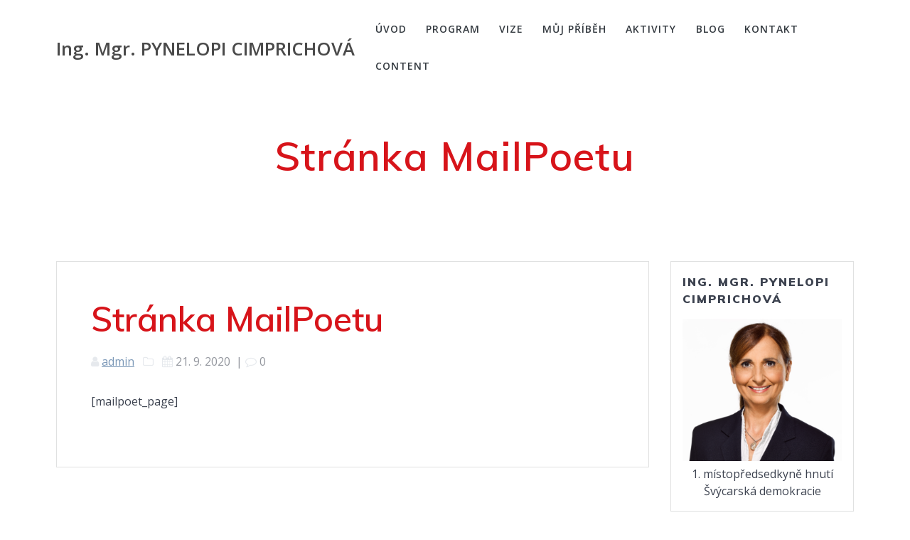

--- FILE ---
content_type: text/html; charset=UTF-8
request_url: https://cimprichova.cz/?mailpoet_page=subscriptions
body_size: 15405
content:
<!DOCTYPE html>
<html lang="cs"
	prefix="og: https://ogp.me/ns#" >
<head>
    <meta charset="UTF-8">
    <meta name="viewport" content="width=device-width, initial-scale=1">
    <link rel="profile" href="https://gmpg.org/xfn/11">

	    <script>
        (function (exports, d) {
            var _isReady = false,
                _event,
                _fns = [];

            function onReady(event) {
                d.removeEventListener("DOMContentLoaded", onReady);
                _isReady = true;
                _event = event;
                _fns.forEach(function (_fn) {
                    var fn = _fn[0],
                        context = _fn[1];
                    fn.call(context || exports, window.jQuery);
                });
            }

            function onReadyIe(event) {
                if (d.readyState === "complete") {
                    d.detachEvent("onreadystatechange", onReadyIe);
                    _isReady = true;
                    _event = event;
                    _fns.forEach(function (_fn) {
                        var fn = _fn[0],
                            context = _fn[1];
                        fn.call(context || exports, event);
                    });
                }
            }

            d.addEventListener && d.addEventListener("DOMContentLoaded", onReady) ||
            d.attachEvent && d.attachEvent("onreadystatechange", onReadyIe);

            function domReady(fn, context) {
                if (_isReady) {
                    fn.call(context, _event);
                }

                _fns.push([fn, context]);
            }

            exports.mesmerizeDomReady = domReady;
        })(window, document);
    </script>
	<title>Stránka MailPoetu | Ing. Mgr. PYNELOPI CIMPRICHOVÁ</title>

		<!-- All in One SEO 4.1.3.3 -->
		<link rel="canonical" href="https://cimprichova.cz/?mailpoet_page=subscriptions" />
		<meta property="og:site_name" content="Pynelopi Cimprichová" />
		<meta property="og:type" content="article" />
		<meta property="og:title" content="Stránka MailPoetu | Ing. Mgr. PYNELOPI CIMPRICHOVÁ" />
		<meta property="og:url" content="https://cimprichova.cz/?mailpoet_page=subscriptions" />
		<meta property="og:image" content="https://cimprichova.cz/wp-content/uploads/2020/07/4-e1599123794552.png" />
		<meta property="og:image:secure_url" content="https://cimprichova.cz/wp-content/uploads/2020/07/4-e1599123794552.png" />
		<meta property="og:image:width" content="800" />
		<meta property="og:image:height" content="568" />
		<meta property="article:published_time" content="2020-09-21T11:34:51Z" />
		<meta property="article:modified_time" content="2020-09-21T11:34:51Z" />
		<meta name="twitter:card" content="summary" />
		<meta name="twitter:domain" content="cimprichova.cz" />
		<meta name="twitter:title" content="Stránka MailPoetu | Ing. Mgr. PYNELOPI CIMPRICHOVÁ" />
		<meta name="twitter:image" content="https://cimprichova.cz/wp-content/uploads/2020/07/4-e1599123794552.png" />
		<script type="application/ld+json" class="aioseo-schema">
			{"@context":"https:\/\/schema.org","@graph":[{"@type":"WebSite","@id":"https:\/\/cimprichova.cz\/#website","url":"https:\/\/cimprichova.cz\/","name":"Ing. Mgr. PYNELOPI CIMPRICHOV\u00c1","description":"Kandid\u00e1tka do Sen\u00e1tu Parlamentu \u010cR - Volebn\u00ed obvod \u010d. 72","publisher":{"@id":"https:\/\/cimprichova.cz\/#organization"}},{"@type":"Organization","@id":"https:\/\/cimprichova.cz\/#organization","name":"Ing. Mgr. PYNELOPI CIMPRICHOV\u00c1","url":"https:\/\/cimprichova.cz\/"},{"@type":"BreadcrumbList","@id":"https:\/\/cimprichova.cz\/?mailpoet_page=subscriptions#breadcrumblist","itemListElement":[{"@type":"ListItem","@id":"https:\/\/cimprichova.cz\/#listItem","position":"1","item":{"@type":"WebPage","@id":"https:\/\/cimprichova.cz\/","name":"Home","description":"Kandid\u00e1tka do Sen\u00e1tu Parlamentu \u010cR - Volebn\u00ed obvod \u010d. 72","url":"https:\/\/cimprichova.cz\/"}}]},{"@type":"Person","@id":"https:\/\/cimprichova.cz\/author\/admin\/#author","url":"https:\/\/cimprichova.cz\/author\/admin\/","name":"admin","image":{"@type":"ImageObject","@id":"https:\/\/cimprichova.cz\/?mailpoet_page=subscriptions#authorImage","url":"https:\/\/secure.gravatar.com\/avatar\/c3bc98279b5033952fcbcde29530c605?s=96&d=mm&r=g","width":"96","height":"96","caption":"admin"}},{"@type":"WebPage","@id":"https:\/\/cimprichova.cz\/?mailpoet_page=subscriptions#webpage","url":"https:\/\/cimprichova.cz\/?mailpoet_page=subscriptions","name":"Str\u00e1nka MailPoetu | Ing. Mgr. PYNELOPI CIMPRICHOV\u00c1","inLanguage":"cs","isPartOf":{"@id":"https:\/\/cimprichova.cz\/#website"},"breadcrumb":{"@id":"https:\/\/cimprichova.cz\/?mailpoet_page=subscriptions#breadcrumblist"},"author":"https:\/\/cimprichova.cz\/author\/admin\/#author","creator":"https:\/\/cimprichova.cz\/author\/admin\/#author","datePublished":"2020-09-21T11:34:51+00:00","dateModified":"2020-09-21T11:34:51+00:00"}]}
		</script>
		<!-- All in One SEO -->

<script type='text/javascript'>console.log('PixelYourSite Free version 7.2.0');</script>
<link rel='dns-prefetch' href='//fonts.googleapis.com' />
<link rel='dns-prefetch' href='//s.w.org' />
<link rel="alternate" type="application/rss+xml" title="Ing. Mgr. PYNELOPI CIMPRICHOVÁ &raquo; RSS zdroj" href="https://cimprichova.cz/feed/" />
<link rel="alternate" type="application/rss+xml" title="Ing. Mgr. PYNELOPI CIMPRICHOVÁ &raquo; RSS komentářů" href="https://cimprichova.cz/comments/feed/" />
		<script type="text/javascript">
			window._wpemojiSettings = {"baseUrl":"https:\/\/s.w.org\/images\/core\/emoji\/13.0.0\/72x72\/","ext":".png","svgUrl":"https:\/\/s.w.org\/images\/core\/emoji\/13.0.0\/svg\/","svgExt":".svg","source":{"concatemoji":"https:\/\/cimprichova.cz\/wp-includes\/js\/wp-emoji-release.min.js?ver=5.5.1"}};
			!function(e,a,t){var r,n,o,i,p=a.createElement("canvas"),s=p.getContext&&p.getContext("2d");function c(e,t){var a=String.fromCharCode;s.clearRect(0,0,p.width,p.height),s.fillText(a.apply(this,e),0,0);var r=p.toDataURL();return s.clearRect(0,0,p.width,p.height),s.fillText(a.apply(this,t),0,0),r===p.toDataURL()}function l(e){if(!s||!s.fillText)return!1;switch(s.textBaseline="top",s.font="600 32px Arial",e){case"flag":return!c([127987,65039,8205,9895,65039],[127987,65039,8203,9895,65039])&&(!c([55356,56826,55356,56819],[55356,56826,8203,55356,56819])&&!c([55356,57332,56128,56423,56128,56418,56128,56421,56128,56430,56128,56423,56128,56447],[55356,57332,8203,56128,56423,8203,56128,56418,8203,56128,56421,8203,56128,56430,8203,56128,56423,8203,56128,56447]));case"emoji":return!c([55357,56424,8205,55356,57212],[55357,56424,8203,55356,57212])}return!1}function d(e){var t=a.createElement("script");t.src=e,t.defer=t.type="text/javascript",a.getElementsByTagName("head")[0].appendChild(t)}for(i=Array("flag","emoji"),t.supports={everything:!0,everythingExceptFlag:!0},o=0;o<i.length;o++)t.supports[i[o]]=l(i[o]),t.supports.everything=t.supports.everything&&t.supports[i[o]],"flag"!==i[o]&&(t.supports.everythingExceptFlag=t.supports.everythingExceptFlag&&t.supports[i[o]]);t.supports.everythingExceptFlag=t.supports.everythingExceptFlag&&!t.supports.flag,t.DOMReady=!1,t.readyCallback=function(){t.DOMReady=!0},t.supports.everything||(n=function(){t.readyCallback()},a.addEventListener?(a.addEventListener("DOMContentLoaded",n,!1),e.addEventListener("load",n,!1)):(e.attachEvent("onload",n),a.attachEvent("onreadystatechange",function(){"complete"===a.readyState&&t.readyCallback()})),(r=t.source||{}).concatemoji?d(r.concatemoji):r.wpemoji&&r.twemoji&&(d(r.twemoji),d(r.wpemoji)))}(window,document,window._wpemojiSettings);
		</script>
		<style type="text/css">
img.wp-smiley,
img.emoji {
	display: inline !important;
	border: none !important;
	box-shadow: none !important;
	height: 1em !important;
	width: 1em !important;
	margin: 0 .07em !important;
	vertical-align: -0.1em !important;
	background: none !important;
	padding: 0 !important;
}
</style>
	<link rel='stylesheet' id='wp-block-library-css'  href='https://cimprichova.cz/wp-includes/css/dist/block-library/style.min.css?ver=5.5.1' type='text/css' media='all' />
<link rel='stylesheet' id='mesmerize-style-css'  href='https://cimprichova.cz/wp-content/themes/mesmerize-pro-child/style.css?ver=1.0.0' type='text/css' media='all' />
<style id='mesmerize-style-inline-css' type='text/css'>
img.logo.dark, img.custom-logo{width:auto;max-height:70px !important;}
/** cached kirki style */.footer .footer-content{background-color:#fff;border-top-color:#e8e8e8;border-top-width:1px;border-top-style:solid;}.footer p, .footer{color:#989898;}body{font-family:"Open Sans", Helvetica, Arial, sans-serif;color:#6B7C93;}body h1{font-family:Muli, Helvetica, Arial, sans-serif;font-weight:600;font-style:normal;font-size:2.625rem;line-height:4rem;color:#D7141A;}body h2{font-family:Muli, Helvetica, Arial, sans-serif;font-weight:600;font-style:normal;font-size:2.188rem;line-height:3rem;text-transform:none;color:#D7141A;}body h3{font-family:Muli, Helvetica, Arial, sans-serif;font-weight:600;font-size:1.313rem;line-height:2.25rem;letter-spacing:normal;text-transform:none;color:#3C424F;}body h4{font-family:Muli, Helvetica, Arial, sans-serif;font-weight:600;font-size:0.963rem;line-height:1.75rem;letter-spacing:0.0625rem;text-transform:none;color:#3C424F;}body h5{font-family:Muli, Helvetica, Arial, sans-serif;font-weight:800;font-size:0.875rem;line-height:1.5rem;letter-spacing:2px;text-transform:none;color:#3C424F;}body h6{font-family:Muli, Helvetica, Arial, sans-serif;font-weight:800;font-size:0.766rem;line-height:1.375rem;letter-spacing:0.1875rem;color:#3C424F;}.header.color-overlay:after{filter:invert(0%) ;}.header-homepage p.header-subtitle2{margin-top:0;margin-bottom:20px;font-family:Roboto, Helvetica, Arial, sans-serif;font-weight:300;font-style:normal;font-size:1.4em;line-height:130%;letter-spacing:0px;text-transform:none;color:#343A40;background:rgba(0,0,0,0);padding-top:0px;padding-bottom:0px;padding-left:0px;padding-right:0px;-webkit-border-radius:0px;-moz-border-radius:0px;border-radius:0px;}.header-homepage h1.hero-title{font-family:Muli, Helvetica, Arial, sans-serif;font-weight:400;font-style:normal;font-size:3.3em;line-height:120%;letter-spacing:0.9px;text-transform:none;color:#D7141A;}.header-homepage .hero-title{margin-top:0;margin-bottom:20px;background:rgba(0,0,0,0);padding-top:0px;padding-bottom:0px;padding-left:0px;padding-right:0px;-webkit-border-radius:0px;-moz-border-radius:0px;border-radius:0px;}.header-homepage p.header-subtitle{margin-top:0;margin-bottom:20px;font-family:Muli, Helvetica, Arial, sans-serif;font-weight:300;font-style:normal;font-size:1.3em;line-height:130%;letter-spacing:0px;text-transform:none;color:#343A40;background:rgba(0,0,0,0);padding-top:0px;padding-bottom:0px;padding-left:0px;padding-right:0px;-webkit-border-radius:0px;-moz-border-radius:0px;border-radius:0px;}.header-buttons-wrapper{background:rgba(0,0,0,0);padding-top:0px;padding-bottom:0px;padding-left:0px;padding-right:0px;-webkit-border-radius:0px;-moz-border-radius:0px;border-radius:0px;}.header-homepage .header-description-row{padding-top:0;padding-bottom:0;}.inner-header-description{padding-top:4%;padding-bottom:0%;}.inner-header-description .header-subtitle{font-family:Muli, Helvetica, Arial, sans-serif;font-weight:300;font-style:normal;font-size:1.3em;line-height:130%;letter-spacing:0px;text-transform:none;color:#ffffff;}.inner-header-description h1.hero-title{font-family:Muli, Helvetica, Arial, sans-serif;font-weight:600;font-style:normal;font-size:3.5em;line-height:114%;letter-spacing:0.9px;text-transform:none;color:#D7141A;}.header-top-bar .header-top-bar-area.area-left span{color:#FFFFFF;}.header-top-bar .header-top-bar-area.area-left i.fa{color:#999;}.header-top-bar .header-top-bar-area.area-left .top-bar-social-icons i{color:#fff;}.header-top-bar .header-top-bar-area.area-left .top-bar-social-icons i:hover{color:#fff;}.header-top-bar .header-top-bar-area.area-left .top-bar-menu > li > a{color:#fff;}.header-top-bar .header-top-bar-area.area-left .top-bar-menu > li > a:hover{color:#fff!important;}.header-top-bar .header-top-bar-area.area-left .top-bar-menu > li > a:visited{color:#fff;}.header-top-bar .header-top-bar-area.area-left span.top-bar-text{color:#fff;}.header-top-bar .header-top-bar-area.area-right span{color:#FFFFFF;}.header-top-bar .header-top-bar-area.area-right i.fa{color:#999;}.header-top-bar .header-top-bar-area.area-right .top-bar-social-icons i{color:#fff;}.header-top-bar .header-top-bar-area.area-right .top-bar-social-icons i:hover{color:#fff;}.header-top-bar .header-top-bar-area.area-right .top-bar-menu > li > a{color:#fff;}.header-top-bar .header-top-bar-area.area-right .top-bar-menu > li > a:hover{color:#fff!important;}.header-top-bar .header-top-bar-area.area-right .top-bar-menu > li > a:visited{color:#fff;}.header-top-bar .header-top-bar-area.area-right span.top-bar-text{color:#fff;}.mesmerize-inner-page .navigation-bar.coloured-nav:not(.fixto-fixed){background-color:rgba(255, 255, 255, 1)!important;}.mesmerize-inner-page .fixto-fixed .main_menu_col, .mesmerize-inner-page .fixto-fixed .main-menu{justify-content:flex-end!important;}.mesmerize-inner-page .navigation-bar.fixto-fixed{background-color:rgba(255, 255, 255, 1)!important;}.mesmerize-inner-page #main_menu > li > a{font-family:"Open Sans", Helvetica, Arial, sans-serif;font-weight:600;font-style:normal;font-size:14px;line-height:160%;letter-spacing:1px;text-transform:uppercase;}.mesmerize-front-page .navigation-bar.coloured-nav:not(.fixto-fixed){background-color:rgba(255, 255, 255, 1)!important;}.mesmerize-front-page .fixto-fixed .main_menu_col, .mesmerize-front-page .fixto-fixed .main-menu{justify-content:flex-end!important;}.mesmerize-front-page .navigation-bar.fixto-fixed{background-color:rgba(255, 255, 255, 1)!important;}.mesmerize-front-page #main_menu > li > a{font-family:"Open Sans", Helvetica, Arial, sans-serif;font-weight:600;font-style:normal;font-size:14px;line-height:160%;letter-spacing:1px;text-transform:uppercase;}.mesmerize-front-page #main_menu > li li > a{font-family:"Open Sans", Helvetica, Arial, sans-serif;font-weight:600;font-style:normal;font-size:0.875rem;line-height:120%;letter-spacing:0px;text-transform:none;}.mesmerize-front-page .header-nav-area .social-icons a{color:#FFFFFF!important;}.mesmerize-front-page .fixto-fixed .header-nav-area .social-icons a{color:#000000!important;}.mesmerize-front-page  .nav-search.widget_search *{color:#FFFFFF;}.mesmerize-front-page  .nav-search.widget_search input{border-color:#FFFFFF;}.mesmerize-front-page  .nav-search.widget_search input::-webkit-input-placeholder{color:#FFFFFF;}.mesmerize-front-page  .nav-search.widget_search input:-ms-input-placeholder{color:#FFFFFF;}.mesmerize-front-page  .nav-search.widget_search input:-moz-placeholder{color:#FFFFFF;}.mesmerize-front-page .fixto-fixed  .nav-search.widget_search *{color:#000000;}.mesmerize-front-page .fixto-fixed  .nav-search.widget_search input{border-color:#000000;}.mesmerize-front-page .fixto-fixed  .nav-search.widget_search input::-webkit-input-placeholder{color:#000000;}.mesmerize-front-page .fixto-fixed  .nav-search.widget_search input:-ms-input-placeholder{color:#000000;}.mesmerize-front-page .fixto-fixed  .nav-search.widget_search input:-moz-placeholder{color:#000000;}.mesmerize-inner-page .inner_header-nav-area .social-icons a{color:#FFFFFF!important;}.mesmerize-inner-page .fixto-fixed .inner_header-nav-area .social-icons a{color:#000000!important;}.mesmerize-inner-page .nav-search.widget_search *{color:#FFFFFF;}.mesmerize-inner-page .nav-search.widget_search input{border-color:#FFFFFF;}.mesmerize-inner-page .nav-search.widget_search input::-webkit-input-placeholder{color:#FFFFFF;}.mesmerize-inner-page .nav-search.widget_search input:-ms-input-placeholder{color:#FFFFFF;}.mesmerize-inner-page .nav-search.widget_search input:-moz-placeholder{color:#FFFFFF;}.mesmerize-inner-page .fixto-fixed .nav-search.widget_search *{color:#000000;}.mesmerize-inner-page .fixto-fixed .nav-search.widget_search input{border-color:#000000;}.mesmerize-inner-page .fixto-fixed .nav-search.widget_search input::-webkit-input-placeholder{color:#000000;}.mesmerize-inner-page .fixto-fixed .nav-search.widget_search input:-ms-input-placeholder{color:#000000;}.mesmerize-inner-page .fixto-fixed .nav-search.widget_search input:-moz-placeholder{color:#000000;}[data-component="offcanvas"] i.fa{color:#fff!important;}[data-component="offcanvas"] .bubble{background-color:#fff!important;}.fixto-fixed [data-component="offcanvas"] i.fa{color:#000000!important;}.fixto-fixed [data-component="offcanvas"] .bubble{background-color:#000000!important;}#offcanvas-wrapper{background-color:#222B34!important;}html.has-offscreen body:after{background-color:rgba(34, 43, 52, 0.7)!important;}#offcanvas-wrapper *:not(.arrow){color:#ffffff!important;}#offcanvas_menu li.open, #offcanvas_menu li.current-menu-item, #offcanvas_menu li.current-menu-item > a, #offcanvas_menu li.current_page_item, #offcanvas_menu li.current_page_item > a{background-color:#FFFFFF;}#offcanvas_menu li.open > a, #offcanvas_menu li.open > a > i, #offcanvas_menu li.current-menu-item > a, #offcanvas_menu li.current_page_item > a{color:#D7141A!important;}#offcanvas_menu li.open > a, #offcanvas_menu li.current-menu-item > a, #offcanvas_menu li.current_page_item > a{border-left-color:#D7141A!important;}#offcanvas_menu li > ul{background-color:#686B77;}#offcanvas_menu li > a{font-family:"Open Sans", Helvetica, Arial, sans-serif;font-weight:400;font-size:0.875rem;line-height:100%;letter-spacing:0px;text-transform:none;}.navigation-bar.homepage.coloured-nav a.text-logo,.navigation-bar.homepage.coloured-nav #main_menu li.logo > a.text-logo,.navigation-bar.homepage.coloured-nav #main_menu li.logo > a.text-logo:hover{color:#4a4a4a;font-family:inherit;font-weight:600;font-size:1.6rem;line-height:100%;letter-spacing:0px;text-transform:uppercase;}.navigation-bar.homepage.fixto-fixed a.text-logo,.navigation-bar.homepage.fixto-fixed .dark-logo a.text-logo{color:#4a4a4a!important;}.navigation-bar:not(.homepage) a.text-logo,.navigation-bar:not(.homepage) #main_menu li.logo > a.text-logo,.navigation-bar:not(.homepage) #main_menu li.logo > a.text-logo:hover,.navigation-bar:not(.homepage) a.text-logo,.navigation-bar:not(.homepage) #main_menu li.logo > a.text-logo,.navigation-bar:not(.homepage) #main_menu li.logo > a.text-logo:hover{color:#4a4a4a;font-family:inherit;font-weight:600;font-size:1.6rem;line-height:100%;letter-spacing:0px;text-transform:uppercase;}.navigation-bar.fixto-fixed:not(.homepage) a.text-logo,.navigation-bar.fixto-fixed:not(.homepage) .dark-logo a.text-logo, .navigation-bar.alternate:not(.homepage) a.text-logo, .navigation-bar.alternate:not(.homepage) .dark-logo a.text-logo{color:#4a4a4a!important;}.slide-progress{background:rgba(3, 169, 244, 0.5);height:5px;}.header-slider-navigation.separated .owl-nav .owl-next,.header-slider-navigation.separated .owl-nav .owl-prev{margin-left:40px;margin-right:40px;}.header-slider-navigation .owl-nav .owl-next,.header-slider-navigation .owl-nav .owl-prev{padding:0px;background:rgba(0, 0, 0, 0);}.header-slider-navigation .owl-nav .owl-next i,.header-slider-navigation .owl-nav .owl-prev i{font-size:50px;width:50px;height:50px;color:#ffffff;}.header-slider-navigation .owl-nav .owl-next:hover,.header-slider-navigation .owl-nav .owl-prev:hover{background:rgba(0, 0, 0, 0);}.header-slider-navigation .owl-dots{margin-bottom:0px;margin-top:0px;}.header-slider-navigation .owl-dots .owl-dot span{background:rgba(255,255,255,0.3);}.header-slider-navigation .owl-dots .owl-dot.active span,.header-slider-navigation .owl-dots .owl-dot:hover span{background:#ffffff;}.header-slider-navigation .owl-dots .owl-dot{margin:0px 7px;}@media (min-width: 767px){.footer .footer-content{padding-top:40px;padding-bottom:40px;}}@media (max-width: 1023px){body{font-size:calc( 16px * 0.875 );}}@media (min-width: 1024px){body{font-size:16px;}}@media only screen and (min-width: 768px){body h1{font-size:3rem;}body h2{font-size:2.5rem;}body h3{font-size:1.5rem;}body h4{font-size:1.1rem;}body h5{font-size:1rem;}body h6{font-size:0.875rem;}.header-homepage p.header-subtitle2{font-size:1.5em;}.header-homepage h1.hero-title{font-size:3.35rem;}.header-homepage p.header-subtitle{font-size:1.3em;}.header-content .align-holder{width:100%!important;}.header-homepage:not(.header-slide) .header-hero-media{-webkit-flex-basis:63%;-moz-flex-basis:63%;-ms-flex-preferred-size:63%;flex-basis:63%;max-width:63%;width:63%;}.header-homepage:not(.header-slide) .header-hero-content{-webkit-flex-basis:calc(100% - 63%)!important;-moz-flex-basis:calc(100% - 63%)!important;-ms-flex-preferred-size:calc(100% - 63%)!important;flex-basis:calc(100% - 63%)!important;max-width:calc(100% - 63%)!important;width:calc(100% - 63%)!important;}.inner-header-description{text-align:center!important;}.inner-header-description .header-subtitle{font-size:1.3em;}.inner-header-description h1.hero-title{font-size:3.5em;}}@media screen and (min-width: 768px){.header-homepage{background-position:left top;}}@media screen and (max-width:767px){.header-homepage .header-description-row{padding-top:10%;padding-bottom:10%;}}
</style>
<link rel='stylesheet' id='mesmerize-fonts-css'  href="" data-href='https://fonts.googleapis.com/css?family=Open+Sans%3A300%2C400%2C600%2C700%7CMuli%3A300%2C300italic%2C400%2C400italic%2C600%2C600italic%2C700%2C700italic%2C900%2C900italic%7CPlayfair+Display%3A400%2C400italic%2C700%2C700italic&#038;subset=latin%2Clatin-ext&#038;display=swap' type='text/css' media='all' />
<link rel='stylesheet' id='orbisius_ctc_mh_edition_lite_parent_style-css'  href='https://cimprichova.cz/wp-content/themes/mesmerize-pro/style.css?ver=5.5.1' type='text/css' media='all' />
<link rel='stylesheet' id='orbisius_ctc_mh_edition_lite_parent_style_child_style-css'  href='https://cimprichova.cz/wp-content/themes/mesmerize-pro-child/style.css?ver=1.0.0' type='text/css' media='all' />
<link rel='stylesheet' id='mesmerize-style-bundle-css'  href='https://cimprichova.cz/wp-content/themes/mesmerize-pro/pro/assets/css/theme.bundle.min.css?ver=1.0.0' type='text/css' media='all' />
<script type='text/javascript' src='https://cimprichova.cz/wp-includes/js/jquery/jquery.js?ver=1.12.4-wp' id='jquery-core-js'></script>
<script type='text/javascript' id='jquery-js-after'>
    
        (function () {
            function setHeaderTopSpacing() {

                setTimeout(function() {
                  var headerTop = document.querySelector('.header-top');
                  var headers = document.querySelectorAll('.header-wrapper .header,.header-wrapper .header-homepage');

                  for (var i = 0; i < headers.length; i++) {
                      var item = headers[i];
                      item.style.paddingTop = headerTop.getBoundingClientRect().height + "px";
                  }

                    var languageSwitcher = document.querySelector('.mesmerize-language-switcher');

                    if(languageSwitcher){
                        languageSwitcher.style.top = "calc( " +  headerTop.getBoundingClientRect().height + "px + 1rem)" ;
                    }
                    
                }, 100);

             
            }

            window.addEventListener('resize', setHeaderTopSpacing);
            window.mesmerizeSetHeaderTopSpacing = setHeaderTopSpacing
            mesmerizeDomReady(setHeaderTopSpacing);
        })();
    
    
</script>
<script type='text/javascript' src='https://cimprichova.cz/wp-content/plugins/pixelyoursite/dist/scripts/jquery.bind-first-0.2.3.min.js?ver=5.5.1' id='jquery-bind-first-js'></script>
<script type='text/javascript' src='https://cimprichova.cz/wp-content/plugins/pixelyoursite/dist/scripts/js.cookie-2.1.3.min.js?ver=2.1.3' id='js-cookie-js'></script>
<script type='text/javascript' id='pys-js-extra'>
/* <![CDATA[ */
var pysOptions = {"staticEvents":{"facebook":{"PageView":[{"params":[],"delay":0,"ids":[],"eventID":""}],"GeneralEvent":[{"params":[],"delay":0,"ids":[],"eventID":""}]}},"dynamicEventsParams":[],"dynamicEventsTriggers":[],"facebook":{"pixelIds":["362617498100963"],"advancedMatching":[],"removeMetadata":false,"contentParams":{"post_type":"mailpoet_page","post_id":747,"content_name":"Str\u00e1nka MailPoetu","tags":"","categories":[]},"commentEventEnabled":true,"wooVariableAsSimple":false,"downloadEnabled":true,"formEventEnabled":true,"ajaxForServerEvent":true,"serverApiEnabled":false,"wooCRSendFromServer":false},"debug":"","siteUrl":"https:\/\/cimprichova.cz","ajaxUrl":"https:\/\/cimprichova.cz\/wp-admin\/admin-ajax.php","commonEventParams":{"domain":"cimprichova.cz","user_roles":"guest","plugin":"PixelYourSite"},"commentEventEnabled":"1","downloadEventEnabled":"1","downloadExtensions":["","doc","exe","js","pdf","ppt","tgz","zip","xls"],"formEventEnabled":"1","gdpr":{"ajax_enabled":false,"all_disabled_by_api":false,"facebook_disabled_by_api":false,"analytics_disabled_by_api":false,"google_ads_disabled_by_api":false,"pinterest_disabled_by_api":false,"bing_disabled_by_api":false,"facebook_prior_consent_enabled":true,"analytics_prior_consent_enabled":true,"google_ads_prior_consent_enabled":null,"pinterest_prior_consent_enabled":true,"bing_prior_consent_enabled":true,"cookiebot_integration_enabled":false,"cookiebot_facebook_consent_category":"marketing","cookiebot_analytics_consent_category":"statistics","cookiebot_google_ads_consent_category":null,"cookiebot_pinterest_consent_category":"marketing","cookiebot_bing_consent_category":"marketing","ginger_integration_enabled":false,"cookie_notice_integration_enabled":false,"cookie_law_info_integration_enabled":false},"woo":{"enabled":false,"addToCartOnButtonEnabled":true,"addToCartOnButtonValueEnabled":true,"addToCartOnButtonValueOption":"price","removeFromCartEnabled":true,"removeFromCartSelector":".cart .product-remove .remove"},"edd":{"enabled":false,"addToCartOnButtonEnabled":true,"addToCartOnButtonValueEnabled":true,"addToCartOnButtonValueOption":"price","removeFromCartEnabled":true}};
/* ]]> */
</script>
<script type='text/javascript' src='https://cimprichova.cz/wp-content/plugins/pixelyoursite/dist/scripts/public.js?ver=7.2.0' id='pys-js'></script>
<link rel="https://api.w.org/" href="https://cimprichova.cz/wp-json/" /><link rel="EditURI" type="application/rsd+xml" title="RSD" href="https://cimprichova.cz/xmlrpc.php?rsd" />
<link rel="wlwmanifest" type="application/wlwmanifest+xml" href="https://cimprichova.cz/wp-includes/wlwmanifest.xml" /> 
<meta name="generator" content="WordPress 5.5.1" />
<link rel='shortlink' href='https://cimprichova.cz/?p=747' />
<link rel="alternate" type="application/json+oembed" href="https://cimprichova.cz/wp-json/oembed/1.0/embed?url=https%3A%2F%2Fcimprichova.cz%2F%3Fmailpoet_page%3Dsubscriptions" />
<link rel="alternate" type="text/xml+oembed" href="https://cimprichova.cz/wp-json/oembed/1.0/embed?url=https%3A%2F%2Fcimprichova.cz%2F%3Fmailpoet_page%3Dsubscriptions&#038;format=xml" />
<!-- Analytics by WP-Statistics v12.6.13 - https://wp-statistics.com/ -->
        <style data-name="header-gradient-overlay">
            .header .background-overlay {
                background: linear-gradient(142deg , #f43b47 0%, #453a94 100%);
            }
        </style>
        <script type="text/javascript" data-name="async-styles">
        (function () {
            var links = document.querySelectorAll('link[data-href]');
            for (var i = 0; i < links.length; i++) {
                var item = links[i];
                item.href = item.getAttribute('data-href')
            }
        })();
    </script>
	    <style data-prefix="inner_header" data-name="menu-variant-style">/** cached menu style */.mesmerize-inner-page ul.dropdown-menu > li {  color: #343A40; } .mesmerize-inner-page .fixto-fixed ul.dropdown-menu > li {  color: #343A40; }  .mesmerize-inner-page ul.dropdown-menu.active-line-bottom > li > a, .mesmerize-inner-page ul.dropdown-menu.active-line-bottom > li > a, ul.dropdown-menu.default > li > a, .mesmerize-inner-page ul.dropdown-menu.default > li > a {   border-bottom: 3px solid transparent; } .mesmerize-inner-page ul.dropdown-menu.active-line-bottom > .current_page_item > a, .mesmerize-inner-page ul.dropdown-menu.active-line-bottom > .current-menu-item > a, ul.dropdown-menu.default > .current_page_item > a, .mesmerize-inner-page ul.dropdown-menu.default > .current-menu-item > a {  border-bottom-color: #D7141A; } .mesmerize-inner-page ul.dropdown-menu.active-line-bottom > li:not(.current-menu-item):not(.current_page_item):hover > a, .mesmerize-inner-page ul.dropdown-menu.active-line-bottom > li:not(.current-menu-item):not(.current_page_item).hover > a, ul.dropdown-menu.default > li:not(.current-menu-item):not(.current_page_item):hover > a, .mesmerize-inner-page ul.dropdown-menu.default > li:not(.current-menu-item):not(.current_page_item).hover > a {  color: #D7141A; } .mesmerize-inner-page .fixto-fixed ul.dropdown-menu.active-line-bottom > .current_page_item > a, .mesmerize-inner-page .fixto-fixed ul.dropdown-menu.active-line-bottom > .current-menu-item > a, .mesmerize-inner-page .fixto-fixed ul.dropdown-menu.default > .current_page_item > a, .mesmerize-inner-page .fixto-fixed ul.dropdown-menu.default > .current-menu-item > a {  border-bottom-color: #D7141A; } .mesmerize-inner-page .fixto-fixed ul.dropdown-menu.active-line-bottom > li:not(.current-menu-item):not(.current_page_item):hover > a, .mesmerize-inner-page .fixto-fixed ul.dropdown-menu.active-line-bottom > li:not(.current-menu-item):not(.current_page_item).hover > a, .mesmerize-inner-page .fixto-fixed ul.dropdown-menu.default > li:not(.current-menu-item):not(.current_page_item):hover > a, .mesmerize-inner-page .fixto-fixed ul.dropdown-menu.default > li:not(.current-menu-item):not(.current_page_item).hover > a {  color: #D7141A; }  .mesmerize-inner-page ul.dropdown-menu.active-line-bottom > .current_page_item > a, .mesmerize-inner-page ul.dropdown-menu.active-line-bottom > .current-menu-item > a {  color: #343A40; } .mesmerize-inner-page .fixto-fixed ul.dropdown-menu.active-line-bottom > .current_page_item > a, .mesmerize-inner-page .fixto-fixed ul.dropdown-menu.active-line-bottom > .current-menu-item > a {  color: #343A40; } .mesmerize-inner-page ul.dropdown-menu ul {  background-color: #fff; }  .mesmerize-inner-page ul.dropdown-menu ul li {  color: rgb(52,58,64); } .mesmerize-inner-page ul.dropdown-menu ul li.hover, .mesmerize-inner-page ul.dropdown-menu ul li:hover {  background-color: #f8f8f8;  color: rgb(52,58,64); }</style>
    <style data-name="menu-align">.mesmerize-inner-page .main-menu, .mesmerize-inner-page .main_menu_col {justify-content:;}</style>
    <style type="text/css">.recentcomments a{display:inline !important;padding:0 !important;margin:0 !important;}</style><style type="text/css" id="custom-background-css">
body.custom-background { background-color: #ffffff; }
</style>
	<link rel="icon" href="https://cimprichova.cz/wp-content/uploads/2020/09/cropped-61962085_2340779102866503_5854305372390555648_n-removebg-preview-32x32.png" sizes="32x32" />
<link rel="icon" href="https://cimprichova.cz/wp-content/uploads/2020/09/cropped-61962085_2340779102866503_5854305372390555648_n-removebg-preview-192x192.png" sizes="192x192" />
<link rel="apple-touch-icon" href="https://cimprichova.cz/wp-content/uploads/2020/09/cropped-61962085_2340779102866503_5854305372390555648_n-removebg-preview-180x180.png" />
<meta name="msapplication-TileImage" content="https://cimprichova.cz/wp-content/uploads/2020/09/cropped-61962085_2340779102866503_5854305372390555648_n-removebg-preview-270x270.png" />
		<style type="text/css" id="wp-custom-css">
			/*
  TEXT LOGA MALÝM PÍSMEM
*/

.navigation-bar.homepage.coloured-nav a.text-logo, .navigation-bar.homepage.coloured-nav #main_menu li.logo > a.text-logo, .navigation-bar.homepage.coloured-nav #main_menu li.logo > a.text-logo:hover {
    text-transform: initial !important;
}

.navigation-bar:not(.homepage) a.text-logo, .navigation-bar:not(.homepage) #main_menu li.logo > a.text-logo, .navigation-bar:not(.homepage) #main_menu li.logo > a.text-logo:hover, .navigation-bar:not(.homepage) a.text-logo, .navigation-bar:not(.homepage) #main_menu li.logo > a.text-logo, .navigation-bar:not(.homepage) #main_menu li.logo > a.text-logo:hover {
    text-transform: initial !important;
}

/*
  OPRAVA POZADÍ PRO TABLET A MOBIL
*/

@media (max-width: 1110px) {
.header-homepage {
    background-image: none !important;
}
}

@media screen and (max-width: 767px) {
.header-homepage .header-description-row {
    padding-bottom: 0;
}
.homepage-header-image {
    float: none;
    vertical-align: bottom;
}
}

/*
  ROZŠÍŘENÍ POLE S NÁZVEM WEBU / LOGEM
*/

.logo_col {
    max-width: 45%;
}

/*
  ROZŠÍŘENÍ POLE S TEXTEM V HLAVIČCE
*/

.align-holder.left {
		padding-right: 5px;
    padding-left: 5px;
		width: 100%!important;
}

/*
  POSUNUTÍ POLE S OBRÁZKEM V HLAVIČCE
*/

.homepage-header-image {
    float: right;
		max-width: 95%;
}

/*
  PŘEBARVENÍ NADPISU H1 V HLAVIČCE
*/

h1.hero-title {
    color: #D7141A;
    margin-bottom: 1.25rem;
    font-size: 3.5rem;
		font-weight: 500;
		line-height: 1.14;
    letter-spacing: 0.9px;
}

p.header-subtitle2, p.header-subtitle {
    font-family: "Muli", sans-serif;
    font-size: 1.3rem;
    font-weight: 300;
    line-height: 130%;
    color: #3C424F;
    margin-bottom: 1.25rem;
}

/*
  PŘEBARVENÍ NADPISU H1
*/

h1 {
    font-family: "Muli", sans-serif;
    font-weight: 600;
    color: #D7141A;
    text-rendering: optimizeLegibility;
    margin-bottom: 16px;
}

/*
  PŘEBARVENÍ NADPISU H2
*/

h2 {
    font-family: "Muli", sans-serif;
    font-weight: 600;
    color: #D7141A;
    text-rendering: optimizeLegibility;
    margin-bottom: 16px;
}

/*
  PŘEBARVENÍ POLÍČEK MENU
*/

.coloured-nav ul.dropdown-menu.active-line-bottom > .current_page_item > a, .coloured-nav ul.dropdown-menu.active-line-bottom > .current-menu-item > a, .coloured-nav ul.dropdown-menu.default > .current_page_item > a, .coloured-nav ul.dropdown-menu.default > .current-menu-item > a, .fixto-fixed ul.dropdown-menu.active-line-bottom > .current_page_item > a, .fixto-fixed ul.dropdown-menu.active-line-bottom > .current-menu-item > a, .fixto-fixed ul.dropdown-menu.default > .current_page_item > a, .fixto-fixed ul.dropdown-menu.default > .current-menu-item > a {
    border-bottom: 3px solid #D7141A;
}

.coloured-nav ul.dropdown-menu.active-line-bottom > li:not(.current-menu-item):not(.current_page_item):hover > a,
.coloured-nav ul.dropdown-menu.active-line-bottom > li:not(.current-menu-item):not(.current_page_item).hover > a, .coloured-nav ul.dropdown-menu.default > li:not(.current-menu-item):not(.current_page_item):hover > a,
.coloured-nav ul.dropdown-menu.default > li:not(.current-menu-item):not(.current_page_item).hover > a,
.fixto-fixed ul.dropdown-menu.active-line-bottom > li:not(.current-menu-item):not(.current_page_item):hover > a,
.fixto-fixed ul.dropdown-menu.active-line-bottom > li:not(.current-menu-item):not(.current_page_item).hover > a,
.fixto-fixed ul.dropdown-menu.default > li:not(.current-menu-item):not(.current_page_item):hover > a,
.fixto-fixed ul.dropdown-menu.default > li:not(.current-menu-item):not(.current_page_item).hover > a {
  color: #D7141A;
}

ul.dropdown-menu > li:hover > a {
    color: #D7141A;
}

/*
  PŘEBARVENÍ TEXTU BODY
*/
body {
    color: #3C424F;
}

/*
  PŘEBARVENÍ POZADÍ
*/

.bg-color1 {
    background-color: #11457E;
	}

/*
  PŘEBARVENÍ TLAČÍTEK
*/

.button {
    color: #ffffff;
    background-color: #11457E;
    border-color: #11457E;
}

.button.color1 {
    color: #ffffff;
    background-color: #11457E;
    border-color: #11457E;
}

.button.color2 {
    color: #ffffff;
    background-color: #D7141A;
    border-color: #D7141A;
}

a.button.color1:hover {
    color: #11457E;
    background-color: #ffffff;
    border-color: #11457E;
}

a.button.color2:hover {
    color: #D7141A;
    background-color: #ffffff;
    border-color: #ffffff;
}

a.button.blue:hover {
    color: #11457E;
    background-color: #ffffff;
    border-color: #11457E;
}

.button.small:hover {
    color: #11457E;
    background-color: #ffffff;
    border-color: #11457E;
}

.wpforms-form button[type=submit].wpforms-submit.color1 {
    color: #ffffff;
    background-color: #11457E;
    border-color: #11457E;
		border-radius: 5px;
}

/*
  PŘEBARVENÍ NADPISŮ
*/
.color2 {
    color: #11457E;
}

/*
  PŘEBARVENÍ IKON
*/

i.fa.color1 {
    color: #11457E;
}

i.fa.icon.bordered.color1, i.fa.icon.color1.card[class*="bottom-border-"] {
    border-color: #11457E;
}

i.fa.icon.reverse.color2 {
    background-color: #11457E;
}

/*
  PŘEBARVENÍ ODKAZŮ
*/
a {
  color: #11457E;
  }

a:hover {
  color: #D7141A;
}

.comment-reply-link {
    display: inline-block;
    color: #11457E;
    position: relative;
}

/*
  ZMENŠENÍ MEZERY MEZI PANELY
*/

.content-section-spacing-bottom, .content-section-spacing {
    padding-bottom: 30px;
}

.content-section-spacing-top, .content-section-spacing {
    padding-top: 30px;
}

/*
  ZMENŠENÍ MEZERY MEZI ODSTAVCI
*/

.section-title-col > *:last-child:not(.button) {
    margin-top: 2rem;
		margin-bottom: 2rem;
  }

/*
  SCHOVÁNÍ ODKAZU "READ MORE"
*/

a.read-more.link {
		display: none;
}

/*
  POZADÍ KONTAKTNÍHO FORMULÁŘE NA HOME PAGE
*/

.contact-1:before {
    background-color: #11457E;
}

/*
  PŘEBARVENÍ BLOGU - NÁZEV PŘÍSPĚVKU A SIDEBAR WIDGETY
*/

.post-title a:hover {
  text-decoration: none;
  color: #D7141A;
}

.sidebar .widget > ul > li a {
  font-size: 1rem;
  color: #11457E;
}

.sidebar .widget > ul > li a:hover {
  color: #D7141A;
}


/*
  SKRYTÍ MENU V ZÁPATÍ
*/

.horizontal_footer_menu ul {
  display: none;
}		</style>
		    <style id="page-content-custom-styles">
            </style>
            <style data-name="header-shapes">
            .header.color-overlay:after {background:url(https://cimprichova.cz/wp-content/themes/mesmerize-pro/assets/images/header-shapes/circles.png) center center/ cover no-repeat}        </style>
            <style data-name="background-content-colors">
        .mesmerize-inner-page .page-content,
        .mesmerize-inner-page .content,
        .mesmerize-front-page.mesmerize-content-padding .page-content {
            background-color: #ffffff;
        }
    </style>
                <style data-name="site-colors">
                /** cached colors style */
                a, .comment-reply-link, a.read-more{ color:#11457e; } a:hover, .comment-reply-link:hover, .sidebar .widget > ul > li a:hover, a.read-more:hover{ color:#255992; } .contact-form-wrapper input[type=submit], .button, .nav-links .numbers-navigation span.current, .post-comments .navigation .numbers-navigation span.current, .nav-links .numbers-navigation a:hover, .post-comments .navigation .numbers-navigation a:hover{ background-color:#11457e; border-color:#11457e; } .contact-form-wrapper input[type=submit]:hover, .nav-links .prev-navigation a:hover, .post-comments .navigation .prev-navigation a:hover, .nav-links .next-navigation a:hover, .post-comments .navigation .next-navigation a:hover, .button:hover{ background-color:#255992; border-color:#255992; } .post-comments, .sidebar .widget, .post-list .post-list-item{ //border-bottom-color:#11457e; } .nav-links .prev-navigation a, .post-comments .navigation .prev-navigation a, .nav-links .next-navigation a, .post-comments .navigation .next-navigation a{ border-color:#11457e; color:#11457e; } .tags-list a:hover{ border-color:#11457e; background-color:#11457e; } svg.section-separator-top path.svg-white-bg, svg.section-separator-bottom path.svg-white-bg{ fill: #11457e; } p.color1{ color : #11457e; } span.color1{ color : #11457e; } h1.color1{ color : #11457e; } h2.color1{ color : #11457e; } h3.color1{ color : #11457e; } h4.color1{ color : #11457e; } h5.color1{ color : #11457e; } h6.color1{ color : #11457e; } .card.bg-color1, .bg-color1{ background-color:#11457e; } a.color1:not(.button){ color:#11457e; } a.color1:not(.button):hover{ color:#255992; } button.color1, .button.color1{ background-color:#11457e; border-color:#11457e; } button.color1:hover, .button.color1:hover{ background-color:#255992; border-color:#255992; } button.outline.color1, .button.outline.color1{ background:none; border-color:#11457e; color:#11457e; } button.outline.color1:hover, .button.outline.color1:hover{ background:none; border-color:rgba(17,69,126,0.7); color:rgba(17,69,126,0.9); } i.fa.color1{ color:#11457e; } i.fa.icon.bordered.color1{ border-color:#11457e; } i.fa.icon.reverse.color1{ background-color:#11457e; color: #ffffff; } i.fa.icon.reverse.color-white{ color: #d5d5d5; } i.fa.icon.bordered.color1{ border-color:#11457e; } i.fa.icon.reverse.bordered.color1{ background-color:#11457e; color: #ffffff; } .top-right-triangle.color1{ border-right-color:#11457e; } .checked.decoration-color1 li:before { color:#11457e; } .stared.decoration-color1 li:before { color:#11457e; } .card.card-color1{ background-color:#11457e; } .card.bottom-border-color1{ border-bottom-color: #11457e; } .grad-180-transparent-color1{  background-image: linear-gradient(180deg, rgba(17,69,126,0) 0%, rgba(17,69,126,0) 50%, rgba(17,69,126,0.6) 78%, rgba(17,69,126,0.9) 100%) !important; } .border-color1{ border-color: #11457e; } .circle-counter.color1 .circle-bar{ stroke: #11457e; } p.color2{ color : #d7141a; } span.color2{ color : #d7141a; } h1.color2{ color : #d7141a; } h2.color2{ color : #d7141a; } h3.color2{ color : #d7141a; } h4.color2{ color : #d7141a; } h5.color2{ color : #d7141a; } h6.color2{ color : #d7141a; } .card.bg-color2, .bg-color2{ background-color:#d7141a; } a.color2:not(.button){ color:#d7141a; } a.color2:not(.button):hover{ color:#EB282E; } button.color2, .button.color2{ background-color:#d7141a; border-color:#d7141a; } button.color2:hover, .button.color2:hover{ background-color:#EB282E; border-color:#EB282E; } button.outline.color2, .button.outline.color2{ background:none; border-color:#d7141a; color:#d7141a; } button.outline.color2:hover, .button.outline.color2:hover{ background:none; border-color:rgba(215,20,26,0.7); color:rgba(215,20,26,0.9); } i.fa.color2{ color:#d7141a; } i.fa.icon.bordered.color2{ border-color:#d7141a; } i.fa.icon.reverse.color2{ background-color:#d7141a; color: #ffffff; } i.fa.icon.reverse.color-white{ color: #d5d5d5; } i.fa.icon.bordered.color2{ border-color:#d7141a; } i.fa.icon.reverse.bordered.color2{ background-color:#d7141a; color: #ffffff; } .top-right-triangle.color2{ border-right-color:#d7141a; } .checked.decoration-color2 li:before { color:#d7141a; } .stared.decoration-color2 li:before { color:#d7141a; } .card.card-color2{ background-color:#d7141a; } .card.bottom-border-color2{ border-bottom-color: #d7141a; } .grad-180-transparent-color2{  background-image: linear-gradient(180deg, rgba(215,20,26,0) 0%, rgba(215,20,26,0) 50%, rgba(215,20,26,0.6) 78%, rgba(215,20,26,0.9) 100%) !important; } .border-color2{ border-color: #d7141a; } .circle-counter.color2 .circle-bar{ stroke: #d7141a; } p.color-white{ color : #ffffff; } span.color-white{ color : #ffffff; } h1.color-white{ color : #ffffff; } h2.color-white{ color : #ffffff; } h3.color-white{ color : #ffffff; } h4.color-white{ color : #ffffff; } h5.color-white{ color : #ffffff; } h6.color-white{ color : #ffffff; } .card.bg-color-white, .bg-color-white{ background-color:#ffffff; } a.color-white:not(.button){ color:#ffffff; } a.color-white:not(.button):hover{ color:#FFFFFF; } button.color-white, .button.color-white{ background-color:#ffffff; border-color:#ffffff; } button.color-white:hover, .button.color-white:hover{ background-color:#FFFFFF; border-color:#FFFFFF; } button.outline.color-white, .button.outline.color-white{ background:none; border-color:#ffffff; color:#ffffff; } button.outline.color-white:hover, .button.outline.color-white:hover{ background:none; border-color:rgba(255,255,255,0.7); color:rgba(255,255,255,0.9); } i.fa.color-white{ color:#ffffff; } i.fa.icon.bordered.color-white{ border-color:#ffffff; } i.fa.icon.reverse.color-white{ background-color:#ffffff; color: #ffffff; } i.fa.icon.reverse.color-white{ color: #d5d5d5; } i.fa.icon.bordered.color-white{ border-color:#ffffff; } i.fa.icon.reverse.bordered.color-white{ background-color:#ffffff; color: #ffffff; } .top-right-triangle.color-white{ border-right-color:#ffffff; } .checked.decoration-color-white li:before { color:#ffffff; } .stared.decoration-color-white li:before { color:#ffffff; } .card.card-color-white{ background-color:#ffffff; } .card.bottom-border-color-white{ border-bottom-color: #ffffff; } .grad-180-transparent-color-white{  background-image: linear-gradient(180deg, rgba(255,255,255,0) 0%, rgba(255,255,255,0) 50%, rgba(255,255,255,0.6) 78%, rgba(255,255,255,0.9) 100%) !important; } .border-color-white{ border-color: #ffffff; } .circle-counter.color-white .circle-bar{ stroke: #ffffff; } p.color-black{ color : #000000; } span.color-black{ color : #000000; } h1.color-black{ color : #000000; } h2.color-black{ color : #000000; } h3.color-black{ color : #000000; } h4.color-black{ color : #000000; } h5.color-black{ color : #000000; } h6.color-black{ color : #000000; } .card.bg-color-black, .bg-color-black{ background-color:#000000; } a.color-black:not(.button){ color:#000000; } a.color-black:not(.button):hover{ color:#141414; } button.color-black, .button.color-black{ background-color:#000000; border-color:#000000; } button.color-black:hover, .button.color-black:hover{ background-color:#141414; border-color:#141414; } button.outline.color-black, .button.outline.color-black{ background:none; border-color:#000000; color:#000000; } button.outline.color-black:hover, .button.outline.color-black:hover{ background:none; border-color:rgba(0,0,0,0.7); color:rgba(0,0,0,0.9); } i.fa.color-black{ color:#000000; } i.fa.icon.bordered.color-black{ border-color:#000000; } i.fa.icon.reverse.color-black{ background-color:#000000; color: #ffffff; } i.fa.icon.reverse.color-white{ color: #d5d5d5; } i.fa.icon.bordered.color-black{ border-color:#000000; } i.fa.icon.reverse.bordered.color-black{ background-color:#000000; color: #ffffff; } .top-right-triangle.color-black{ border-right-color:#000000; } .checked.decoration-color-black li:before { color:#000000; } .stared.decoration-color-black li:before { color:#000000; } .card.card-color-black{ background-color:#000000; } .card.bottom-border-color-black{ border-bottom-color: #000000; } .grad-180-transparent-color-black{  background-image: linear-gradient(180deg, rgba(0,0,0,0) 0%, rgba(0,0,0,0) 50%, rgba(0,0,0,0.6) 78%, rgba(0,0,0,0.9) 100%) !important; } .border-color-black{ border-color: #000000; } .circle-counter.color-black .circle-bar{ stroke: #000000; }                 /** cached colors style */
            </style>
            </head>

<body data-rsssl=1 class="mailpoet_page-template-default single single-mailpoet_page postid-747 custom-background mesmerize-inner-page">
    <style>
        .screen-reader-text[href="#page-content"]:focus {
            background-color: #f1f1f1;
            border-radius: 3px;
            box-shadow: 0 0 2px 2px rgba(0, 0, 0, 0.6);
            clip: auto !important;
            clip-path: none;
            color: #21759b;
           
        }
    </style>
    <a class="skip-link screen-reader-text" href="#page-content">Přeskočit na obsah</a>
    
<div  id="page-top" class="header-top">
		<div class="navigation-bar boxed coloured-nav"  data-sticky='0'  data-sticky-mobile='1'  data-sticky-to='top' >
    <div class="navigation-wrapper gridContainer white-logo fixed-dark-logo">
    	<div class="row basis-auto">
	        <div class="logo_col col-xs col-sm-fit">
	            <a class="text-logo" data-type="group"  data-dynamic-mod="true" href="https://cimprichova.cz/">Ing. Mgr. PYNELOPI CIMPRICHOVÁ</a>	        </div>
	        <div class="main_menu_col col-xs">
	            <div id="mainmenu_container" class="row"><ul id="main_menu" class="active-line-bottom main-menu dropdown-menu"><li id="menu-item-515" class="menu-item menu-item-type-post_type menu-item-object-page menu-item-home menu-item-515"><a href="https://cimprichova.cz/">Úvod</a></li>
<li id="menu-item-516" class="menu-item menu-item-type-post_type menu-item-object-page menu-item-516"><a href="https://cimprichova.cz/program/">Program</a></li>
<li id="menu-item-513" class="menu-item menu-item-type-post_type menu-item-object-page menu-item-513"><a href="https://cimprichova.cz/vize/">Vize</a></li>
<li id="menu-item-511" class="menu-item menu-item-type-post_type menu-item-object-page menu-item-511"><a href="https://cimprichova.cz/muj-pribeh/">Můj příběh</a></li>
<li id="menu-item-514" class="menu-item menu-item-type-post_type menu-item-object-page menu-item-514"><a href="https://cimprichova.cz/aktivity/">Aktivity</a></li>
<li id="menu-item-512" class="menu-item menu-item-type-post_type menu-item-object-page current_page_parent menu-item-512"><a href="https://cimprichova.cz/blog/">Blog</a></li>
<li id="menu-item-542" class="menu-item menu-item-type-post_type menu-item-object-page menu-item-542"><a href="https://cimprichova.cz/kontakt/">Kontakt</a></li>
<li id="menu-item-879" class="menu-item menu-item-type-custom menu-item-object-custom menu-item-home menu-item-879"><a href="https://cimprichova.cz/#content-1">Content</a></li>
</ul></div>    <a href="#" data-component="offcanvas" data-target="#offcanvas-wrapper" data-direction="right" data-width="300px" data-push="false">
        <div class="bubble"></div>
        <i class="fa fa-bars"></i>
    </a>
    <div id="offcanvas-wrapper" class="hide force-hide  offcanvas-right">
        <div class="offcanvas-top">
            <div class="logo-holder">
                <a class="text-logo" data-type="group"  data-dynamic-mod="true" href="https://cimprichova.cz/">Ing. Mgr. PYNELOPI CIMPRICHOVÁ</a>            </div>
        </div>
        <div id="offcanvas-menu" class="menu-hlavni-menu-container"><ul id="offcanvas_menu" class="offcanvas_menu"><li class="menu-item menu-item-type-post_type menu-item-object-page menu-item-home menu-item-515"><a href="https://cimprichova.cz/">Úvod</a></li>
<li class="menu-item menu-item-type-post_type menu-item-object-page menu-item-516"><a href="https://cimprichova.cz/program/">Program</a></li>
<li class="menu-item menu-item-type-post_type menu-item-object-page menu-item-513"><a href="https://cimprichova.cz/vize/">Vize</a></li>
<li class="menu-item menu-item-type-post_type menu-item-object-page menu-item-511"><a href="https://cimprichova.cz/muj-pribeh/">Můj příběh</a></li>
<li class="menu-item menu-item-type-post_type menu-item-object-page menu-item-514"><a href="https://cimprichova.cz/aktivity/">Aktivity</a></li>
<li class="menu-item menu-item-type-post_type menu-item-object-page current_page_parent menu-item-512"><a href="https://cimprichova.cz/blog/">Blog</a></li>
<li class="menu-item menu-item-type-post_type menu-item-object-page menu-item-542"><a href="https://cimprichova.cz/kontakt/">Kontakt</a></li>
<li class="menu-item menu-item-type-custom menu-item-object-custom menu-item-home menu-item-879"><a href="https://cimprichova.cz/#content-1">Content</a></li>
</ul></div>
            <div data-type="group"  data-dynamic-mod="true" class="social-icons">
        
    </div>

        </div>
    	        </div>
	    </div>
    </div>
</div>
</div>

<div id="page" class="site">
    <div class="header-wrapper">
        <div  class='header' style='; background:#FFFFFF'>
            								    <div class="inner-header-description gridContainer">
        <div class="row header-description-row">
    <div class="col-xs col-xs-12">
        <h1 class="hero-title">
            Stránka MailPoetu        </h1>
            </div>
        </div>
    </div>
        <script>
		if (window.mesmerizeSetHeaderTopSpacing) {
			window.mesmerizeSetHeaderTopSpacing();
		}
    </script>
    <div class='split-header'></div>                    </div>
    </div>
    <div id='page-content' class="content post-page">
        <div class="gridContainer">
            <div class="row">
                <div class="col-xs-12 col-sm-8 col-md-9">
                    <div class="post-item">
						<div id="post-747"class="post-747 mailpoet_page type-mailpoet_page status-publish hentry">

    <div class="post-content-single">

        <h2 class="h1">Stránka MailPoetu</h2>

        

<div class="post-meta muted">

  <i class="font-icon-post fa fa-user"></i>
  <a href="https://cimprichova.cz/author/admin/" title="Příspěvky od admin" rel="author">admin</a>
  &nbsp;&nbsp;<i class="font-icon-post fa fa-folder-o"></i>
  
  &nbsp;&nbsp;<i class="font-icon-post fa fa-calendar"></i>
  <span class="post-date">21. 9. 2020</span>


  &nbsp;|&nbsp;<i class="font-icon-post fa fa-comment-o"></i>
  <span>0</span>
</div>

        <div class="post-content-inner">

            <p>[mailpoet_page]</p>

        </div>

        
    </div>


    
</div>
                    </div>
                </div>
				
<div class="sidebar col-sm-4 col-md-3">
    <div class="sidebar-row">
        <div id="text-2" class="widget widget_text"><h5 class="widgettitle">Ing. Mgr. Pynelopi Cimprichová</h5>			<div class="textwidget"><p style="text-align: center;"><img loading="lazy" class="alignnone size-medium wp-image-48" src="https://cimprichova.cz/wp-content/uploads/2020/07/image-300x269.png" alt="" width="300" height="269" srcset="https://cimprichova.cz/wp-content/uploads/2020/07/image-300x269.png 300w, https://cimprichova.cz/wp-content/uploads/2020/07/image-1024x917.png 1024w, https://cimprichova.cz/wp-content/uploads/2020/07/image-768x688.png 768w, https://cimprichova.cz/wp-content/uploads/2020/07/image-1536x1376.png 1536w, https://cimprichova.cz/wp-content/uploads/2020/07/image-2048x1835.png 2048w, https://cimprichova.cz/wp-content/uploads/2020/07/image-1200x1075.png 1200w" sizes="(max-width: 300px) 100vw, 300px" /><br />
1. místopředsedkyně hnutí Švýcarská demokracie</p>
</div>
		</div><div id="media_image-2" class="widget widget_media_image"><a href="https://svycarska-demokracie.cz/"><img width="14173" height="3484" src="https://cimprichova.cz/wp-content/uploads/2021/08/logo_SvDtext.png" class="image wp-image-872  attachment-full size-full" alt="" loading="lazy" style="max-width: 100%; height: auto;" srcset="https://cimprichova.cz/wp-content/uploads/2021/08/logo_SvDtext.png 14173w, https://cimprichova.cz/wp-content/uploads/2021/08/logo_SvDtext-300x74.png 300w, https://cimprichova.cz/wp-content/uploads/2021/08/logo_SvDtext-1024x252.png 1024w, https://cimprichova.cz/wp-content/uploads/2021/08/logo_SvDtext-768x189.png 768w, https://cimprichova.cz/wp-content/uploads/2021/08/logo_SvDtext-1536x378.png 1536w, https://cimprichova.cz/wp-content/uploads/2021/08/logo_SvDtext-2048x503.png 2048w, https://cimprichova.cz/wp-content/uploads/2021/08/logo_SvDtext-1920x472.png 1920w, https://cimprichova.cz/wp-content/uploads/2021/08/logo_SvDtext-1320x324.png 1320w" sizes="(max-width: 14173px) 100vw, 14173px" /></a></div><div id="custom_html-3" class="widget_text widget widget_custom_html"><div class="textwidget custom-html-widget">Pro více informací klikněte na <a href="https://www.svycarska-demokracie.cz">www.svycarska-demokracie.cz</a></div></div>      <div id="mailpoet_form-2" class="widget widget_mailpoet_form">
  
      <h5 class="widgettitle">Nové články do emailové schránky</h5>
  
  <div class="
    mailpoet_form_popup_overlay
      "></div>
  <div
    id="mailpoet_form_1"
    class="
      mailpoet_form
      mailpoet_form_widget
      mailpoet_form_position_
      mailpoet_form_animation_
    "
      >
    
    <style type="text/css">
     .mailpoet_hp_email_label{display:none!important;}#mailpoet_form_1 .mailpoet_form {  }
#mailpoet_form_1 .mailpoet_column_with_background { padding: 10px; }
#mailpoet_form_1 .mailpoet_form_column:not(:first-child) { margin-left: 20px; }
#mailpoet_form_1 .mailpoet_paragraph { line-height: 20px; margin-bottom: 20px; }
#mailpoet_form_1 .mailpoet_segment_label, #mailpoet_form_1 .mailpoet_text_label, #mailpoet_form_1 .mailpoet_textarea_label, #mailpoet_form_1 .mailpoet_select_label, #mailpoet_form_1 .mailpoet_radio_label, #mailpoet_form_1 .mailpoet_checkbox_label, #mailpoet_form_1 .mailpoet_list_label, #mailpoet_form_1 .mailpoet_date_label { display: block; font-weight: normal; }
#mailpoet_form_1 .mailpoet_text, #mailpoet_form_1 .mailpoet_textarea, #mailpoet_form_1 .mailpoet_select, #mailpoet_form_1 .mailpoet_date_month, #mailpoet_form_1 .mailpoet_date_day, #mailpoet_form_1 .mailpoet_date_year, #mailpoet_form_1 .mailpoet_date { display: block; }
#mailpoet_form_1 .mailpoet_text, #mailpoet_form_1 .mailpoet_textarea { width: 200px; }
#mailpoet_form_1 .mailpoet_checkbox {  }
#mailpoet_form_1 .mailpoet_submit {  }
#mailpoet_form_1 .mailpoet_divider {  }
#mailpoet_form_1 .mailpoet_message {  }
#mailpoet_form_1 .mailpoet_form_loading { width: 30px; text-align: center; line-height: normal; }
#mailpoet_form_1 .mailpoet_form_loading > span { width: 5px; height: 5px; background-color: #5b5b5b; }#mailpoet_form_1{border-radius: 0px;text-align: left;}#mailpoet_form_1 form.mailpoet_form {padding: 20px;}#mailpoet_form_1{width: 100%;}#mailpoet_form_1 .mailpoet_message {margin: 0; padding: 0 20px;}#mailpoet_form_1 .mailpoet_paragraph.last {margin-bottom: 0} @media (max-width: 500px) {#mailpoet_form_1 {background-image: none;}} @media (min-width: 500px) {#mailpoet_form_1 .last .mailpoet_paragraph:last-child {margin-bottom: 0}}  @media (max-width: 500px) {#mailpoet_form_1 .mailpoet_form_column:last-child .mailpoet_paragraph:last-child {margin-bottom: 0}} 
    </style>

    <form
      target="_self"
      method="post"
      action="https://cimprichova.cz/wp-admin/admin-post.php?action=mailpoet_subscription_form"
      class="mailpoet_form mailpoet_form_form mailpoet_form_widget"
      novalidate
      data-delay=""
      data-exit-intent-enabled=""
      data-font-family=""
    >
      <input type="hidden" name="data[form_id]" value="1" />
      <input type="hidden" name="token" value="445ced1e8b" />
      <input type="hidden" name="api_version" value="v1" />
      <input type="hidden" name="endpoint" value="subscribers" />
      <input type="hidden" name="mailpoet_method" value="subscribe" />

      <label class="mailpoet_hp_email_label">Toto pole ponechte prázdné<input type="email" name="data[email]"/></label><div class="mailpoet_paragraph "><label class="mailpoet_text_label" data-automation-id="form_email_label" >Email <span class="mailpoet_required">*</span></label><input type="email" class="mailpoet_text" name="data[form_field_Y2UyNzEzNDllMjRhX2VtYWls]" title="Email" value="" style="padding:5px;margin: 0 auto 0 0;" data-automation-id="form_email" data-parsley-required="true" data-parsley-minlength="6" data-parsley-maxlength="150" data-parsley-error-message="Zadejte platnou e-mailovou adresu." data-parsley-required-message="Toto pole je vyžadováno."/></div>
<div class="mailpoet_paragraph "><input type="submit" class="mailpoet_submit" value="Přihlásit k odběru" data-automation-id="subscribe-submit-button" style="background-color:#11457e;border-style:solid;border-radius:5px !important;border-width:0px;border-color:#313131;padding:10px;margin: 0 auto 0 0;color:#ffffff;" /><span class="mailpoet_form_loading"><span class="mailpoet_bounce1"></span><span class="mailpoet_bounce2"></span><span class="mailpoet_bounce3"></span></span></div>

      <div class="mailpoet_message">
        <p class="mailpoet_validate_success"
                style="display:none;"
                >Zkontrolujte svoji doručenou poštu nebo spam, abyste mohli svůj odběr potrvrdit.
        </p>
        <p class="mailpoet_validate_error"
                style="display:none;"
                >        </p>
      </div>
    </form>
  </div>

      </div>
  <div id="text-3" class="widget widget_text"><h5 class="widgettitle">Podporuji</h5>			<div class="textwidget"><ul>
<li>
<p class="m_-4702663063545906062-wm-msonormal"><a href="https://www.hnuticesta.cz/project/jan-michael-kubin/" target="_blank" rel="noopener noreferrer">Ing. Jan Michael Kubín</a> (Hnutí Cesta), autor universální komunikační teorie „PANSOFIA“ &#8211; obvod č. 21 (Praha 5)</p>
</li>
<li>
<p class="m_-4702663063545906062-wm-msonormal"><u></u><a href="https://aliancenarodnichsil.cz/proc-kandiduji-do-senatu-vladimira-vitova-praha-9-volebni-obvod-c-24/" target="_blank" rel="noopener noreferrer">PhDr. Vladimíra Vítová, Ph.D.</a>, předsedkyně Aliance národních sil, politoložka a novinářka &#8211; obvod č. 24 (Praha 9)</p>
</li>
<li>
<p class="m_-4702663063545906062-wm-msonormal"><u></u><a href="http://www.baudys.cz/" target="_blank" rel="noopener noreferrer">Antonín Baudyš</a> (Hnutí Cesta), absolvent vysoké školy filosofické v Mnichově a přední český astrolog &#8211; obvod č. 66 (Olomouc)</p>
</li>
<li>
<p class="m_-4702663063545906062-wm-msonormal"><u></u><a href="https://www.stranaprace.cz/" target="_blank" rel="noopener noreferrer">RNDr. Radoslav Štědroň</a> (Jednotní), předseda Strany státu přímé demokracie – strany práce &#8211; obvod č. 75 (Karviná)</p>
</li>
</ul>
</div>
		</div>
		<div id="recent-posts-3" class="widget widget_recent_entries">
		<h5 class="widgettitle">Nejnovější příspěvky</h5>
		<ul>
											<li>
					<a href="https://cimprichova.cz/konecny-dukaz-manipulace-ct-s-verejnym-minenim/">Konečný důkaz manipulace ČT s veřejným míněním</a>
									</li>
											<li>
					<a href="https://cimprichova.cz/a-baudys-pynelopi-chci-do-senatu/">Video vzkaz Antonína Baudyše: Pynelopi chci do senátu</a>
									</li>
											<li>
					<a href="https://cimprichova.cz/svycarske-zachranne-brzdy/">Švýcarské záchranné brzdy &#8211; o tomto jste ještě neslyšeli</a>
									</li>
											<li>
					<a href="https://cimprichova.cz/svycari-mohou-zakazat-statu-vybirat-dph-a-dane-z-prijmu/">Švýcaři mohou zakázat státu vybírat DPH a daň z příjmu &#8211; nevídané !!!</a>
									</li>
											<li>
					<a href="https://cimprichova.cz/rozhovor-s-ing-mgr-pynelopi-cimprichovou/">Rozhovor s Ing. Mgr. Pynelopi Cimprichovou</a>
									</li>
					</ul>

		</div><div id="recent-comments-3" class="widget widget_recent_comments"><h5 class="widgettitle">Nejnovější komentáře</h5><ul id="recentcomments"><li class="recentcomments"><span class="comment-author-link">Eva Jurová</span>: <a href="https://cimprichova.cz/svycarske-zachranne-brzdy/#comment-146">Švýcarské záchranné brzdy &#8211; o tomto jste ještě neslyšeli</a></li><li class="recentcomments"><span class="comment-author-link">Jaromir Beles</span>: <a href="https://cimprichova.cz/jak-cesti-politici-zmanipulovali-referendum-o-vstupu-do-eu/#comment-87">Jak čeští politici zmanipulovali referendum o vstupu do EU &#8211; tohle jste ještě neslyšeli</a></li><li class="recentcomments"><span class="comment-author-link">adam</span>: <a href="https://cimprichova.cz/konecny-dukaz-manipulace-ct-s-verejnym-minenim/#comment-40">Konečný důkaz manipulace ČT s veřejným míněním</a></li><li class="recentcomments"><span class="comment-author-link">Zmanipulovaný vstup do EU</span>: <a href="https://cimprichova.cz/konecny-dukaz-manipulace-ct-s-verejnym-minenim/#comment-39">Konečný důkaz manipulace ČT s veřejným míněním</a></li><li class="recentcomments"><span class="comment-author-link">Bretislav Mrkos</span>: <a href="https://cimprichova.cz/svycarske-zachranne-brzdy/#comment-36">Švýcarské záchranné brzdy &#8211; o tomto jste ještě neslyšeli</a></li></ul></div><div id="search-4" class="widget widget_search"><form role="search" method="get" class="search-form" action="https://cimprichova.cz/">
    <label>
        <span class="screen-reader-text">Vyhledat:</span>
        <input type="search" class="search-field" placeholder="Vyhledávání &hellip;" value="" name="s"/>
    </label>
</form>
</div>    </div>
</div>
            </div>
        </div>

    </div>
<div  class='footer footer-simple'>
    <div  class='footer-content center-xs' style=''>
        <div class="gridContainer">
	        <div class="row middle-xs footer-content-row">
	            <div class="footer-content-col col-xs-12">
	                    <p  class="copyright" data-type="group" >Ing. Mgr. Pynelopi Cimprichová © 2026</p>	            </div>
	        </div>
	    </div>
    </div>
</div>
	</div>
<noscript><img height="1" width="1" style="display: none;" src="https://www.facebook.com/tr?id=362617498100963&ev=PageView&noscript=1" alt="facebook_pixel"></noscript>
<noscript><img height="1" width="1" style="display: none;" src="https://www.facebook.com/tr?id=362617498100963&ev=GeneralEvent&noscript=1" alt="facebook_pixel"></noscript>
<link rel='stylesheet' id='mailpoet_public-css'  href='https://cimprichova.cz/wp-content/plugins/mailpoet/assets/dist/css/mailpoet-public.1f7abf9f.css?ver=5.5.1' type='text/css' media='all' />
<link rel='stylesheet' id='mailpoet_custom_fonts-css'  href="" data-href='https://fonts.googleapis.com/css?family=Abril+FatFace%3A400%2C400i%2C700%2C700i%7CAlegreya%3A400%2C400i%2C700%2C700i%7CAlegreya+Sans%3A400%2C400i%2C700%2C700i%7CAmatic+SC%3A400%2C400i%2C700%2C700i%7CAnonymous+Pro%3A400%2C400i%2C700%2C700i%7CArchitects+Daughter%3A400%2C400i%2C700%2C700i%7CArchivo%3A400%2C400i%2C700%2C700i%7CArchivo+Narrow%3A400%2C400i%2C700%2C700i%7CAsap%3A400%2C400i%2C700%2C700i%7CBarlow%3A400%2C400i%2C700%2C700i%7CBioRhyme%3A400%2C400i%2C700%2C700i%7CBonbon%3A400%2C400i%2C700%2C700i%7CCabin%3A400%2C400i%2C700%2C700i%7CCairo%3A400%2C400i%2C700%2C700i%7CCardo%3A400%2C400i%2C700%2C700i%7CChivo%3A400%2C400i%2C700%2C700i%7CConcert+One%3A400%2C400i%2C700%2C700i%7CCormorant%3A400%2C400i%2C700%2C700i%7CCrimson+Text%3A400%2C400i%2C700%2C700i%7CEczar%3A400%2C400i%2C700%2C700i%7CExo+2%3A400%2C400i%2C700%2C700i%7CFira+Sans%3A400%2C400i%2C700%2C700i%7CFjalla+One%3A400%2C400i%2C700%2C700i%7CFrank+Ruhl+Libre%3A400%2C400i%2C700%2C700i%7CGreat+Vibes%3A400%2C400i%2C700%2C700i%7CHeebo%3A400%2C400i%2C700%2C700i%7CIBM+Plex%3A400%2C400i%2C700%2C700i%7CInconsolata%3A400%2C400i%2C700%2C700i%7CIndie+Flower%3A400%2C400i%2C700%2C700i%7CInknut+Antiqua%3A400%2C400i%2C700%2C700i%7CInter%3A400%2C400i%2C700%2C700i%7CKarla%3A400%2C400i%2C700%2C700i%7CLibre+Baskerville%3A400%2C400i%2C700%2C700i%7CLibre+Franklin%3A400%2C400i%2C700%2C700i%7CMontserrat%3A400%2C400i%2C700%2C700i%7CNeuton%3A400%2C400i%2C700%2C700i%7CNotable%3A400%2C400i%2C700%2C700i%7CNothing+You+Could+Do%3A400%2C400i%2C700%2C700i%7CNoto+Sans%3A400%2C400i%2C700%2C700i%7CNunito%3A400%2C400i%2C700%2C700i%7COld+Standard+TT%3A400%2C400i%2C700%2C700i%7COxygen%3A400%2C400i%2C700%2C700i%7CPacifico%3A400%2C400i%2C700%2C700i%7CPoppins%3A400%2C400i%2C700%2C700i%7CProza+Libre%3A400%2C400i%2C700%2C700i%7CPT+Sans%3A400%2C400i%2C700%2C700i%7CPT+Serif%3A400%2C400i%2C700%2C700i%7CRakkas%3A400%2C400i%2C700%2C700i%7CReenie+Beanie%3A400%2C400i%2C700%2C700i%7CRoboto+Slab%3A400%2C400i%2C700%2C700i%7CRopa+Sans%3A400%2C400i%2C700%2C700i%7CRubik%3A400%2C400i%2C700%2C700i%7CShadows+Into+Light%3A400%2C400i%2C700%2C700i%7CSpace+Mono%3A400%2C400i%2C700%2C700i%7CSpectral%3A400%2C400i%2C700%2C700i%7CSue+Ellen+Francisco%3A400%2C400i%2C700%2C700i%7CTitillium+Web%3A400%2C400i%2C700%2C700i%7CUbuntu%3A400%2C400i%2C700%2C700i%7CVarela%3A400%2C400i%2C700%2C700i%7CVollkorn%3A400%2C400i%2C700%2C700i%7CWork+Sans%3A400%2C400i%2C700%2C700i%7CYatra+One%3A400%2C400i%2C700%2C700i&#038;ver=5.5.1' type='text/css' media='all' />
<script type='text/javascript'  defer="defer" src='https://cimprichova.cz/wp-includes/js/imagesloaded.min.js?ver=4.1.4' id='imagesloaded-js'></script>
<script type='text/javascript'  defer="defer" src='https://cimprichova.cz/wp-includes/js/masonry.min.js?ver=4.2.2' id='masonry-js'></script>
<script type='text/javascript' id='mesmerize-theme-js-extra'>
/* <![CDATA[ */
var mesmerize_theme_pro_settings = {"reveal-effect":{"enabled":false}};
/* ]]> */
</script>
<script type='text/javascript'  defer="defer" src='https://cimprichova.cz/wp-content/themes/mesmerize-pro/pro/assets/js/theme.bundle.min.js?ver=1.0.0' id='mesmerize-theme-js'></script>
<script type='text/javascript'  defer="defer" src='https://cimprichova.cz/wp-includes/js/wp-embed.min.js?ver=5.5.1' id='wp-embed-js'></script>
<script type='text/javascript' id='mailpoet_public-js-extra'>
/* <![CDATA[ */
var MailPoetForm = {"ajax_url":"https:\/\/cimprichova.cz\/wp-admin\/admin-ajax.php","is_rtl":""};
/* ]]> */
</script>
<script type='text/javascript' src='https://cimprichova.cz/wp-content/plugins/mailpoet/assets/dist/js/public.abcbdbdb.js?ver=3.66.0' id='mailpoet_public-js'></script>
<script type='text/javascript' id='mailpoet_public-js-after'>
function initMailpoetTranslation() {
  if (typeof MailPoet !== 'undefined') {
    MailPoet.I18n.add('ajaxFailedErrorMessage', 'An error has happened while performing a request, please try again later.')
  } else {
    setTimeout(initMailpoetTranslation, 250);
  }
}
setTimeout(initMailpoetTranslation, 250);
</script>
    <script>
        /(trident|msie)/i.test(navigator.userAgent) && document.getElementById && window.addEventListener && window.addEventListener("hashchange", function () {
            var t, e = location.hash.substring(1);
            /^[A-z0-9_-]+$/.test(e) && (t = document.getElementById(e)) && (/^(?:a|select|input|button|textarea)$/i.test(t.tagName) || (t.tabIndex = -1), t.focus())
        }, !1);
    </script>
	</body>
</html>


--- FILE ---
content_type: text/css
request_url: https://cimprichova.cz/wp-content/themes/mesmerize-pro-child/style.css?ver=1.0.0
body_size: 1340
content:
/*
Theme Name: Mesmerize PRO Child
Theme URI: https://wordpress.org/themes/mesmerize/
Description: Mesmerize PRO Child theme
Author: Tereza Suchanová
Author URI: https://www.suchanova.cz/
Template: mesmerize-pro
Version: 1.0.0
*/

/* =Úprava šablony začíná za touto čarou:
——————————————————- */

/*
  ROZŠÍŘENÍ POLE S NÁZVEM WEBU / LOGEM
*/

.logo_col {
    max-width: 45%;
}

/*
  ROZŠÍŘENÍ POLE S TEXTEM V HLAVIČCE
*/

.align-holder.left {
		padding-right: 5px;
    padding-left: 5px;
		width: 100%!important;
}

/*
  POSUNUTÍ POLE S OBRÁZKEM V HLAVIČCE
*/

.homepage-header-image {
    float: right;
		max-width: 95%;
}

/*
  PŘEBARVENÍ NADPISU H1 V HLAVIČCE
*/

h1.hero-title {
    color: #D7141A;
    margin-bottom: 1.25rem;
    font-size: 3.5rem;
		font-weight: 500;
		line-height: 1.14;
    letter-spacing: 0.9px;
}

p.header-subtitle2, p.header-subtitle {
    font-family: "Muli", sans-serif;
    font-size: 1.3rem;
    font-weight: 300;
    line-height: 130%;
    color: #3C424F;
    margin-bottom: 1.25rem;
}

/*
  PŘEBARVENÍ NADPISU H1
*/

h1 {
    font-family: "Muli", sans-serif;
    font-weight: 600;
    color: #D7141A;
    text-rendering: optimizeLegibility;
    margin-bottom: 16px;
}

/*
  PŘEBARVENÍ NADPISU H2
*/

h2 {
    font-family: "Muli", sans-serif;
    font-weight: 600;
    color: #D7141A;
    text-rendering: optimizeLegibility;
    margin-bottom: 16px;
}

/*
  PŘEBARVENÍ POLÍČEK MENU
*/

.coloured-nav ul.dropdown-menu.active-line-bottom > .current_page_item > a, .coloured-nav ul.dropdown-menu.active-line-bottom > .current-menu-item > a, .coloured-nav ul.dropdown-menu.default > .current_page_item > a, .coloured-nav ul.dropdown-menu.default > .current-menu-item > a, .fixto-fixed ul.dropdown-menu.active-line-bottom > .current_page_item > a, .fixto-fixed ul.dropdown-menu.active-line-bottom > .current-menu-item > a, .fixto-fixed ul.dropdown-menu.default > .current_page_item > a, .fixto-fixed ul.dropdown-menu.default > .current-menu-item > a {
    border-bottom: 3px solid #D7141A;
}

.coloured-nav ul.dropdown-menu.active-line-bottom > li:not(.current-menu-item):not(.current_page_item):hover > a,
.coloured-nav ul.dropdown-menu.active-line-bottom > li:not(.current-menu-item):not(.current_page_item).hover > a, .coloured-nav ul.dropdown-menu.default > li:not(.current-menu-item):not(.current_page_item):hover > a,
.coloured-nav ul.dropdown-menu.default > li:not(.current-menu-item):not(.current_page_item).hover > a,
.fixto-fixed ul.dropdown-menu.active-line-bottom > li:not(.current-menu-item):not(.current_page_item):hover > a,
.fixto-fixed ul.dropdown-menu.active-line-bottom > li:not(.current-menu-item):not(.current_page_item).hover > a,
.fixto-fixed ul.dropdown-menu.default > li:not(.current-menu-item):not(.current_page_item):hover > a,
.fixto-fixed ul.dropdown-menu.default > li:not(.current-menu-item):not(.current_page_item).hover > a {
  color: #D7141A;
}

ul.dropdown-menu > li:hover > a {
    color: #D7141A;
}

/*
  PŘEBARVENÍ TEXTU BODY
*/
body {
    color: #3C424F;
}

/*
  PŘEBARVENÍ POZADÍ
*/

.bg-color1 {
    background-color: #11457E;
	}

/*
  PŘEBARVENÍ TLAČÍTEK
*/

.button {
    color: #ffffff;
    background-color: #11457E;
    border-color: #11457E;
}

.button.color1 {
    color: #ffffff;
    background-color: #11457E;
    border-color: #11457E;
}

.button.color2 {
    color: #ffffff;
    background-color: #D7141A;
    border-color: #D7141A;
}

a.button.color1:hover {
    color: #11457E;
    background-color: #ffffff;
    border-color: #11457E;
}

a.button.color2:hover {
    color: #D7141A;
    background-color: #ffffff;
    border-color: #ffffff;
}

a.button.blue:hover {
    color: #11457E;
    background-color: #ffffff;
    border-color: #11457E;
}

.button.small:hover {
    color: #11457E;
    background-color: #ffffff;
    border-color: #11457E;
}

/*
  PŘEBARVENÍ NADPISŮ
*/
.color2 {
    color: #11457E;
}

/*
  PŘEBARVENÍ IKON
*/

i.fa.color1 {
    color: #11457E;
}

i.fa.icon.bordered.color1, i.fa.icon.color1.card[class*="bottom-border-"] {
    border-color: #11457E;
}

i.fa.icon.reverse.color2 {
    background-color: #11457E;
}

/*
  PŘEBARVENÍ ODKAZŮ
*/
a {
  color: #11457E;
  }

a:hover {
  color: #D7141A;
}

.comment-reply-link {
    display: inline-block;
    color: #11457E;
    position: relative;
}

/*
  ZMENŠENÍ MEZERY MEZI PANELY
*/

.content-section-spacing-bottom, .content-section-spacing {
    padding-bottom: 30px;
}

.content-section-spacing-top, .content-section-spacing {
    padding-top: 30px;
}

/*
  ZMENŠENÍ MEZERY MEZI ODSTAVCI
*/

.section-title-col > *:last-child:not(.button) {
    margin-top: 2rem;
		margin-bottom: 2rem;
  }

/*
  SCHOVÁNÍ ODKAZU "READ MORE"
*/

a.read-more.link {
		display: none;
}

/*
  POZADÍ KONTAKTNÍHO FORMULÁŘE NA HOME PAGE
*/

.contact-1:before {
    background-color: #11457E;
}

/*
  SMAZÁNÍ PATIČKY
*/

.footer-simple .footer-content {
		display: none;
}

/*
  PŘEBARVENÍ BLOGU - NÁZEV PŘÍSPĚVKU A SIDEBAR WIDGETY
*/

.post-title a:hover {
  text-decoration: none;
  color: #D7141A;
}

.sidebar .widget > ul > li a {
  font-size: 1rem;
  color: #11457E;
}

.sidebar .widget > ul > li a:hover {
  color: #D7141A;
}